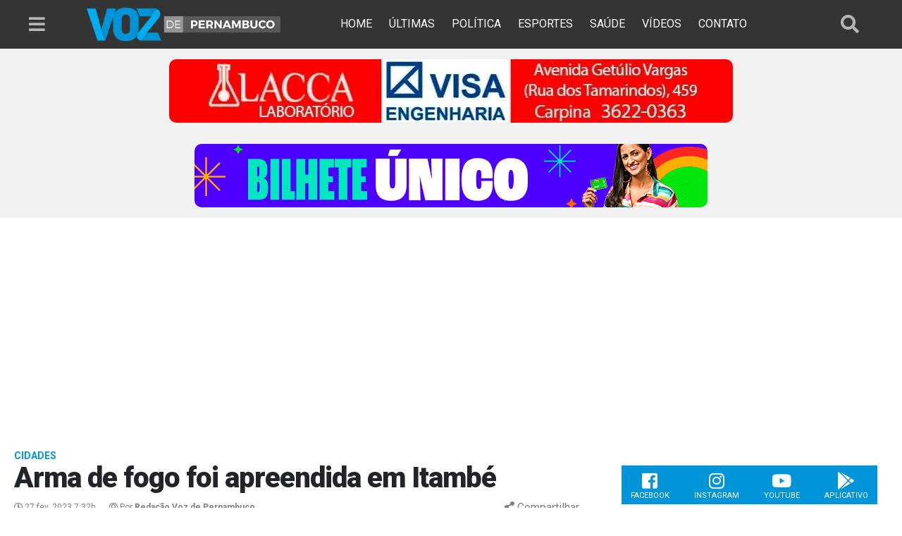

--- FILE ---
content_type: text/html; charset=utf-8
request_url: https://www.google.com/recaptcha/api2/aframe
body_size: 267
content:
<!DOCTYPE HTML><html><head><meta http-equiv="content-type" content="text/html; charset=UTF-8"></head><body><script nonce="fuALxmjN3bkpJIls2ZsBuA">/** Anti-fraud and anti-abuse applications only. See google.com/recaptcha */ try{var clients={'sodar':'https://pagead2.googlesyndication.com/pagead/sodar?'};window.addEventListener("message",function(a){try{if(a.source===window.parent){var b=JSON.parse(a.data);var c=clients[b['id']];if(c){var d=document.createElement('img');d.src=c+b['params']+'&rc='+(localStorage.getItem("rc::a")?sessionStorage.getItem("rc::b"):"");window.document.body.appendChild(d);sessionStorage.setItem("rc::e",parseInt(sessionStorage.getItem("rc::e")||0)+1);localStorage.setItem("rc::h",'1768993328985');}}}catch(b){}});window.parent.postMessage("_grecaptcha_ready", "*");}catch(b){}</script></body></html>

--- FILE ---
content_type: application/javascript
request_url: https://t.dtscout.com/pv/?_a=v&_h=vozdepernambuco.com&_ss=3moa6t3mx6&_pv=1&_ls=0&_u1=1&_u3=1&_cc=us&_pl=d&_cbid=6ded&_cb=_dtspv.c
body_size: -284
content:
try{_dtspv.c({"b":"chrome@131"},'6ded');}catch(e){}

--- FILE ---
content_type: text/javascript;charset=UTF-8
request_url: https://whos.amung.us/pingjs/?k=a49djue6jv87&t=Arma%20de%20fogo%20foi%20apreendida%20em%20Itamb%C3%A9%20%7C%20Voz%20de%20Pernambuco&c=s&x=https%3A%2F%2Fwww.vozdepernambuco.com%2F2023%2F02%2Farma-de-fogo-foi-apreendida-em-itambe-2%2F&y=&a=0&d=2.599&v=27&r=1959
body_size: -47
content:
WAU_r_s('3','a49djue6jv87',0);